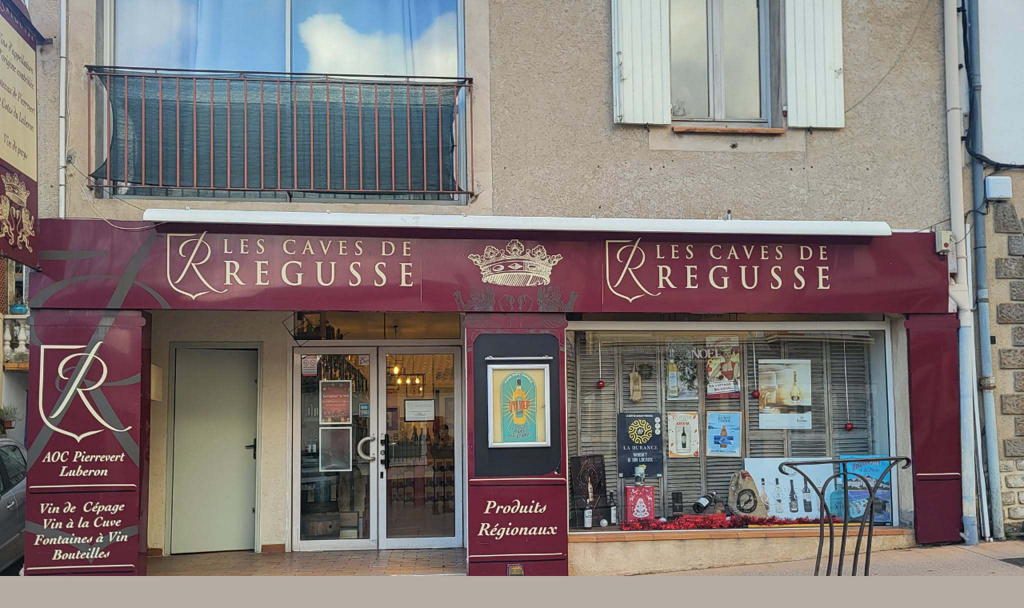

--- FILE ---
content_type: text/html; charset=UTF-8
request_url: https://www.cave-de-regusse-greoux-les-bains.com/digestif-rhum-whisky/distillerie-de-forcalquier/
body_size: 5526
content:
<!DOCTYPE html>
<html lang="fr"  ><head prefix="og: http://ogp.me/ns# fb: http://ogp.me/ns/fb# business: http://ogp.me/ns/business#">
    <meta http-equiv="Content-Type" content="text/html; charset=utf-8"/>
    <meta name="generator" content="IONOS MyWebsite"/>
        
    <link rel="dns-prefetch" href="//cdn.website-start.de/"/>
    <link rel="dns-prefetch" href="//106.mod.mywebsite-editor.com"/>
    <link rel="dns-prefetch" href="https://106.sb.mywebsite-editor.com/"/>
    <link rel="shortcut icon" href="//cdn.website-start.de/favicon.ico"/>
        <title>Cave de regusse - Distillerie de Forcalquier</title>
    
    <style type="text/css">@media screen and (min-device-width: 1024px) {
            .mediumScreenDisabled { display:block }
            .smallScreenDisabled { display:block }
        }
        @media screen and (max-device-width: 1024px) { .mediumScreenDisabled { display:none } }
        @media screen and (max-device-width: 568px) { .smallScreenDisabled { display:none } }
                @media screen and (min-width: 1024px) {
            .mobilepreview .mediumScreenDisabled { display:block }
            .mobilepreview .smallScreenDisabled { display:block }
        }
        @media screen and (max-width: 1024px) { .mobilepreview .mediumScreenDisabled { display:none } }
        @media screen and (max-width: 568px) { .mobilepreview .smallScreenDisabled { display:none } }</style>
    <meta name="viewport" content="width=1025"/>

<meta name="format-detection" content="telephone=no"/>
        <meta name="keywords" content="Négociant, caviste, détaillant, spiritueux, France"/>
            <meta name="description" content=", , nos spiritueux"/>
            <meta name="robots" content="index,follow"/>
        <link href="//cdn.website-start.de/templates/2134/style.css?1763478093678" rel="stylesheet" type="text/css"/>
    <link href="https://www.cave-de-regusse-greoux-les-bains.com/s/style/theming.css?1691652229" rel="stylesheet" type="text/css"/>
    <link href="//cdn.website-start.de/app/cdn/min/group/web.css?1763478093678" rel="stylesheet" type="text/css"/>
<link href="//cdn.website-start.de/app/cdn/min/moduleserver/css/fr_FR/common,shoppingbasket?1763478093678" rel="stylesheet" type="text/css"/>
    <link href="//cdn.website-start.de/app/cdn/min/group/mobilenavigation.css?1763478093678" rel="stylesheet" type="text/css"/>
    <link href="https://106.sb.mywebsite-editor.com/app/logstate2-css.php?site=413431094&amp;t=1768692738" rel="stylesheet" type="text/css"/>

<script type="text/javascript">
    /* <![CDATA[ */
var stagingMode = '';
    /* ]]> */
</script>
<script src="https://106.sb.mywebsite-editor.com/app/logstate-js.php?site=413431094&amp;t=1768692738"></script>

    <link href="//cdn.website-start.de/templates/2134/print.css?1763478093678" rel="stylesheet" media="print" type="text/css"/>
    <script type="text/javascript">
    /* <![CDATA[ */
    var systemurl = 'https://106.sb.mywebsite-editor.com/';
    var webPath = '/';
    var proxyName = '';
    var webServerName = 'www.cave-de-regusse-greoux-les-bains.com';
    var sslServerUrl = 'https://www.cave-de-regusse-greoux-les-bains.com';
    var nonSslServerUrl = 'http://www.cave-de-regusse-greoux-les-bains.com';
    var webserverProtocol = 'http://';
    var nghScriptsUrlPrefix = '//106.mod.mywebsite-editor.com';
    var sessionNamespace = 'DIY_SB';
    var jimdoData = {
        cdnUrl:  '//cdn.website-start.de/',
        messages: {
            lightBox: {
    image : 'Image',
    of: 'sur'
}

        },
        isTrial: 0,
        pageId: 1557369    };
    var script_basisID = "413431094";

    diy = window.diy || {};
    diy.web = diy.web || {};

        diy.web.jsBaseUrl = "//cdn.website-start.de/s/build/";

    diy.context = diy.context || {};
    diy.context.type = diy.context.type || 'web';
    /* ]]> */
</script>

<script type="text/javascript" src="//cdn.website-start.de/app/cdn/min/group/web.js?1763478093678" crossorigin="anonymous"></script><script type="text/javascript" src="//cdn.website-start.de/s/build/web.bundle.js?1763478093678" crossorigin="anonymous"></script><script type="text/javascript" src="//cdn.website-start.de/app/cdn/min/group/mobilenavigation.js?1763478093678" crossorigin="anonymous"></script><script src="//cdn.website-start.de/app/cdn/min/moduleserver/js/fr_FR/common,shoppingbasket?1763478093678"></script>
<script type="text/javascript" src="https://cdn.website-start.de/proxy/apps/otea5i/resource/dependencies/"></script><script type="text/javascript">
                    if (typeof require !== 'undefined') {
                        require.config({
                            waitSeconds : 10,
                            baseUrl : 'https://cdn.website-start.de/proxy/apps/otea5i/js/'
                        });
                    }
                </script><script type="text/javascript" src="//cdn.website-start.de/app/cdn/min/group/pfcsupport.js?1763478093678" crossorigin="anonymous"></script>    <meta property="og:type" content="business.business"/>
    <meta property="og:url" content="https://www.cave-de-regusse-greoux-les-bains.com/digestif-rhum-whisky/distillerie-de-forcalquier/"/>
    <meta property="og:title" content="Cave de regusse - Distillerie de Forcalquier"/>
            <meta property="og:description" content=", , nos spiritueux"/>
                <meta property="og:image" content="https://www.cave-de-regusse-greoux-les-bains.com/s/misc/logo.jpg?t=1766135858"/>
        <meta property="business:contact_data:country_name" content="France"/>
    
    
    
    
    
    
    
    
</head>


<body class="body diyBgActive  cc-pagemode-default diyfeNoSidebar diy-layout-fullWidth diy-market-fr_FR" data-pageid="1557369" id="page-1557369">
    
    <div class="diyw">
        <div class="diyweb">
<div class="diywebGutter">
<div class="diywebHeader diyfeCA diyfeCA2">

<div class="diywebHeader-item diywebMobileNavigation">

<nav id="diyfeMobileNav" class="diyfeCA diyfeCA2" role="navigation">
    <a title="Ouvrir/fermer la navigation">Ouvrir/fermer la navigation</a>
    <ul class="mainNav1"><li class=" hasSubNavigation"><a data-page-id="43666" href="https://www.cave-de-regusse-greoux-les-bains.com/" class=" level_1"><span>Accueil</span></a></li><li class=" hasSubNavigation"><a data-page-id="43676" href="https://www.cave-de-regusse-greoux-les-bains.com/actualité-et-promotions/" class=" level_1"><span>Actualité et Promotions</span></a></li><li class=" hasSubNavigation"><a data-page-id="43667" href="https://www.cave-de-regusse-greoux-les-bains.com/vins/" class=" level_1"><span>Vins</span></a><span class="diyfeDropDownSubOpener">&nbsp;</span><div class="diyfeDropDownSubList diyfeCA diyfeCA3"><ul class="mainNav2"><li class=" hasSubNavigation"><a data-page-id="43668" href="https://www.cave-de-regusse-greoux-les-bains.com/vins/vin-rouge/" class=" level_2"><span>Vin rouge</span></a><span class="diyfeDropDownSubOpener">&nbsp;</span><div class="diyfeDropDownSubList diyfeCA diyfeCA3"><ul class="mainNav3"><li class=" hasSubNavigation"><a data-page-id="196275" href="https://www.cave-de-regusse-greoux-les-bains.com/vins/vin-rouge/aop-pierrevert/" class=" level_3"><span>AOP PIERREVERT</span></a></li><li class=" hasSubNavigation"><a data-page-id="1407174" href="https://www.cave-de-regusse-greoux-les-bains.com/vins/vin-rouge/aop-luberon/" class=" level_3"><span>AOP LUBERON</span></a></li><li class=" hasSubNavigation"><a data-page-id="196291" href="https://www.cave-de-regusse-greoux-les-bains.com/vins/vin-rouge/nos-igp/" class=" level_3"><span>NOS IGP</span></a></li></ul></div></li><li class=" hasSubNavigation"><a data-page-id="43670" href="https://www.cave-de-regusse-greoux-les-bains.com/vins/vin-rosé/" class=" level_2"><span>Vin rosé</span></a><span class="diyfeDropDownSubOpener">&nbsp;</span><div class="diyfeDropDownSubList diyfeCA diyfeCA3"><ul class="mainNav3"><li class=" hasSubNavigation"><a data-page-id="196294" href="https://www.cave-de-regusse-greoux-les-bains.com/vins/vin-rosé/aop-pierrevert/" class=" level_3"><span>AOP PIERREVERT</span></a></li><li class=" hasSubNavigation"><a data-page-id="196295" href="https://www.cave-de-regusse-greoux-les-bains.com/vins/vin-rosé/nos-igp/" class=" level_3"><span>NOS IGP</span></a></li><li class=" hasSubNavigation"><a data-page-id="1028691" href="https://www.cave-de-regusse-greoux-les-bains.com/vins/vin-rosé/aop-luberon/" class=" level_3"><span>AOP LUBERON</span></a></li></ul></div></li><li class=" hasSubNavigation"><a data-page-id="43669" href="https://www.cave-de-regusse-greoux-les-bains.com/vins/vin-blanc/" class=" level_2"><span>Vin blanc</span></a><span class="diyfeDropDownSubOpener">&nbsp;</span><div class="diyfeDropDownSubList diyfeCA diyfeCA3"><ul class="mainNav3"><li class=" hasSubNavigation"><a data-page-id="196293" href="https://www.cave-de-regusse-greoux-les-bains.com/vins/vin-blanc/nos-igp/" class=" level_3"><span>NOS IGP</span></a></li><li class=" hasSubNavigation"><a data-page-id="196292" href="https://www.cave-de-regusse-greoux-les-bains.com/vins/vin-blanc/aop-pierrevert/" class=" level_3"><span>AOP PIERREVERT</span></a></li></ul></div></li><li class=" hasSubNavigation"><a data-page-id="1382189" href="https://www.cave-de-regusse-greoux-les-bains.com/vins/fontaine-a-vin/" class=" level_2"><span>FONTAINE A VIN</span></a></li><li class=" hasSubNavigation"><a data-page-id="1560469" href="https://www.cave-de-regusse-greoux-les-bains.com/vins/domaines-partenaires/" class=" level_2"><span>Domaines Partenaires</span></a><span class="diyfeDropDownSubOpener">&nbsp;</span><div class="diyfeDropDownSubList diyfeCA diyfeCA3"><ul class="mainNav3"><li class=" hasSubNavigation"><a data-page-id="1560470" href="https://www.cave-de-regusse-greoux-les-bains.com/vins/domaines-partenaires/vins-rouges/" class=" level_3"><span>Vins rouges</span></a></li><li class=" hasSubNavigation"><a data-page-id="1560471" href="https://www.cave-de-regusse-greoux-les-bains.com/vins/domaines-partenaires/vins-blancs/" class=" level_3"><span>Vins blancs</span></a></li><li class=" hasSubNavigation"><a data-page-id="1560472" href="https://www.cave-de-regusse-greoux-les-bains.com/vins/domaines-partenaires/vins-rosés/" class=" level_3"><span>Vins rosés</span></a></li><li class=" hasSubNavigation"><a data-page-id="1570065" href="https://www.cave-de-regusse-greoux-les-bains.com/vins/domaines-partenaires/domaine-du-coulet-rouge/" class=" level_3"><span>Domaine du Coulet Rouge</span></a></li></ul></div></li></ul></div></li><li class=" hasSubNavigation"><a data-page-id="43675" href="https://www.cave-de-regusse-greoux-les-bains.com/produits-du-terroir/" class=" level_1"><span>Produits du terroir</span></a></li><li class="parent hasSubNavigation"><a data-page-id="1007943" href="https://www.cave-de-regusse-greoux-les-bains.com/digestif-rhum-whisky/" class="parent level_1"><span>Digestif,Rhum ,Whisky</span></a><span class="diyfeDropDownSubOpener">&nbsp;</span><div class="diyfeDropDownSubList diyfeCA diyfeCA3"><ul class="mainNav2"><li class=" hasSubNavigation"><a data-page-id="1557371" href="https://www.cave-de-regusse-greoux-les-bains.com/digestif-rhum-whisky/whisky/" class=" level_2"><span>Whisky</span></a></li><li class=" hasSubNavigation"><a data-page-id="1557370" href="https://www.cave-de-regusse-greoux-les-bains.com/digestif-rhum-whisky/rhum/" class=" level_2"><span>Rhum</span></a></li><li class="current hasSubNavigation"><a data-page-id="1557369" href="https://www.cave-de-regusse-greoux-les-bains.com/digestif-rhum-whisky/distillerie-de-forcalquier/" class="current level_2"><span>Distillerie de Forcalquier</span></a></li><li class=" hasSubNavigation"><a data-page-id="1582776" href="https://www.cave-de-regusse-greoux-les-bains.com/digestif-rhum-whisky/gin/" class=" level_2"><span>GIN</span></a></li></ul></div></li><li class=" hasSubNavigation"><a data-page-id="1008115" href="https://www.cave-de-regusse-greoux-les-bains.com/méthode-traditionnelle/" class=" level_1"><span>Méthode Traditionnelle</span></a></li><li class=" hasSubNavigation"><a data-page-id="1008659" href="https://www.cave-de-regusse-greoux-les-bains.com/champagnes/" class=" level_1"><span>Champagnes</span></a></li><li class=" hasSubNavigation"><a data-page-id="43673" href="https://www.cave-de-regusse-greoux-les-bains.com/apéritifs/" class=" level_1"><span>Apéritifs</span></a></li><li class=" hasSubNavigation"><a data-page-id="43674" href="https://www.cave-de-regusse-greoux-les-bains.com/bières/" class=" level_1"><span>Bières</span></a></li><li class=" hasSubNavigation"><a data-page-id="1588765" href="https://www.cave-de-regusse-greoux-les-bains.com/colis-de-noël/" class=" level_1"><span>Colis de Noël</span></a></li><li class=" hasSubNavigation"><a data-page-id="43678" href="https://www.cave-de-regusse-greoux-les-bains.com/commander/" class=" level_1"><span>Commander</span></a></li><li class=" hasSubNavigation"><a data-page-id="43680" href="https://www.cave-de-regusse-greoux-les-bains.com/plan-d-accès/" class=" level_1"><span>Plan d'accès</span></a></li><li class=" hasSubNavigation"><a data-page-id="1557483" href="https://www.cave-de-regusse-greoux-les-bains.com/nos-restaurants-partenaires/" class=" level_1"><span>Nos restaurants partenaires</span></a></li><li class=" hasSubNavigation"><a data-page-id="43679" href="https://www.cave-de-regusse-greoux-les-bains.com/à-propos/" class=" level_1"><span>À propos</span></a></li><li class=" hasSubNavigation"><a data-page-id="43681" href="https://www.cave-de-regusse-greoux-les-bains.com/infos-légales/" class=" level_1"><span>Infos légales</span></a></li></ul></nav>
</div>
<div class="diywebHeader-item diywebLogoArea">

    <style type="text/css" media="all">
        /* <![CDATA[ */
                .diyw #website-logo {
            text-align: center !important;
                        padding: 0px 0;
                    }
        
                /* ]]> */
    </style>

    <div id="website-logo">
            <a href="https://www.cave-de-regusse-greoux-les-bains.com/"><img class="website-logo-image" width="2048" src="https://www.cave-de-regusse-greoux-les-bains.com/s/misc/logo.jpg?t=1766135859" alt=""/></a>

            
            </div>


</div>

<div class="diywebHeader-item diywebDesktopNavigation">
<div class="diywebMainNavigation">
<div class="webnavigation"><ul id="mainNav1" class="mainNav1"><li class="navTopItemGroup_1"><a data-page-id="43666" href="https://www.cave-de-regusse-greoux-les-bains.com/" class="level_1"><span>Accueil</span></a></li><li class="navTopItemGroup_2"><a data-page-id="43676" href="https://www.cave-de-regusse-greoux-les-bains.com/actualité-et-promotions/" class="level_1"><span>Actualité et Promotions</span></a></li><li class="navTopItemGroup_3"><a data-page-id="43667" href="https://www.cave-de-regusse-greoux-les-bains.com/vins/" class="level_1"><span>Vins</span></a></li><li class="navTopItemGroup_4"><a data-page-id="43675" href="https://www.cave-de-regusse-greoux-les-bains.com/produits-du-terroir/" class="level_1"><span>Produits du terroir</span></a></li><li class="navTopItemGroup_5"><a data-page-id="1007943" href="https://www.cave-de-regusse-greoux-les-bains.com/digestif-rhum-whisky/" class="parent level_1"><span>Digestif,Rhum ,Whisky</span></a></li><li class="navTopItemGroup_6"><a data-page-id="1008115" href="https://www.cave-de-regusse-greoux-les-bains.com/méthode-traditionnelle/" class="level_1"><span>Méthode Traditionnelle</span></a></li><li class="navTopItemGroup_7"><a data-page-id="1008659" href="https://www.cave-de-regusse-greoux-les-bains.com/champagnes/" class="level_1"><span>Champagnes</span></a></li><li class="navTopItemGroup_8"><a data-page-id="43673" href="https://www.cave-de-regusse-greoux-les-bains.com/apéritifs/" class="level_1"><span>Apéritifs</span></a></li><li class="navTopItemGroup_9"><a data-page-id="43674" href="https://www.cave-de-regusse-greoux-les-bains.com/bières/" class="level_1"><span>Bières</span></a></li><li class="navTopItemGroup_10"><a data-page-id="1588765" href="https://www.cave-de-regusse-greoux-les-bains.com/colis-de-noël/" class="level_1"><span>Colis de Noël</span></a></li><li class="navTopItemGroup_11"><a data-page-id="43678" href="https://www.cave-de-regusse-greoux-les-bains.com/commander/" class="level_1"><span>Commander</span></a></li><li class="navTopItemGroup_12"><a data-page-id="43680" href="https://www.cave-de-regusse-greoux-les-bains.com/plan-d-accès/" class="level_1"><span>Plan d'accès</span></a></li><li class="navTopItemGroup_13"><a data-page-id="1557483" href="https://www.cave-de-regusse-greoux-les-bains.com/nos-restaurants-partenaires/" class="level_1"><span>Nos restaurants partenaires</span></a></li><li class="navTopItemGroup_14"><a data-page-id="43679" href="https://www.cave-de-regusse-greoux-les-bains.com/à-propos/" class="level_1"><span>À propos</span></a></li><li class="navTopItemGroup_15"><a data-page-id="43681" href="https://www.cave-de-regusse-greoux-les-bains.com/infos-légales/" class="level_1"><span>Infos légales</span></a></li></ul></div>
<div class="webnavigation"><ul id="mainNav2" class="mainNav2"><li class="navTopItemGroup_0"><a data-page-id="1557371" href="https://www.cave-de-regusse-greoux-les-bains.com/digestif-rhum-whisky/whisky/" class="level_2"><span>Whisky</span></a></li><li class="navTopItemGroup_0"><a data-page-id="1557370" href="https://www.cave-de-regusse-greoux-les-bains.com/digestif-rhum-whisky/rhum/" class="level_2"><span>Rhum</span></a></li><li class="navTopItemGroup_0"><a data-page-id="1557369" href="https://www.cave-de-regusse-greoux-les-bains.com/digestif-rhum-whisky/distillerie-de-forcalquier/" class="current level_2"><span>Distillerie de Forcalquier</span></a></li><li class="navTopItemGroup_0"><a data-page-id="1582776" href="https://www.cave-de-regusse-greoux-les-bains.com/digestif-rhum-whisky/gin/" class="level_2"><span>GIN</span></a></li></ul></div>
<div class="webnavigation"></div>
</div>
</div>
</div>
</div>

<div class="diywebContent">
<div class="diywebGutter">
<div class="diywebMain">
<div class="diyfeCA diyfeCA1">

        <div id="content_area">
        	<div id="content_start"></div>
        	
        
        <div id="matrix_2497507" class="sortable-matrix" data-matrixId="2497507"><div class="n module-type-header diyfeLiveArea "> <h1><span class="diyfeDecoration">Distillerie de Forcalquier </span></h1> </div><div class="n module-type-hr diyfeLiveArea "> <div style="padding: 0px 0px">
    <div class="hr"></div>
</div>
 </div><div class="n module-type-textWithImage diyfeLiveArea "> 
<div class="clearover " id="textWithImage-7158069">
<div class="align-container imgleft" style="max-width: 100%; width: 289px;">
    <a class="imagewrapper" href="https://www.cave-de-regusse-greoux-les-bains.com/s/cc_images/teaserbox_11821294.png?t=1585918772" rel="lightbox[7158069]">
        <img src="https://www.cave-de-regusse-greoux-les-bains.com/s/cc_images/cache_11821294.png?t=1585918772" id="image_7158069" alt="" style="width:100%"/>
    </a>


</div> 
<div class="textwrapper">
<p style="text-align: center;"><span style="font-size:28px;"><span style="color:#FFFFFF;">DOUCE</span></span></p>
<p style="text-align: center;"> </p>
<p style="text-align: center;"> </p>
<p><span style="font-size: 16px;">L'association de la saveur naturelle des poires william issues des alpes du sud avec le cognac fait de Douce la plus exquise des liqueurs de poire.</span></p>
<p> </p>
<p> </p>
<p><span style="font-size:16px;">Dégustation:</span></p>
<p><span style="font-size:16px;">Douce se déguste frappée dans un verre à cognac.</span></p>
<p> </p>
<p> </p>
<p><span style="font-size:18px;">50cl:  <span style="color:#ffffff;">24€ (48 €/l)</span></span></p>
<div> </div>
</div>
</div> 
<script type="text/javascript">
    //<![CDATA[
    jQuery(document).ready(function($){
        var $target = $('#textWithImage-7158069');

        if ($.fn.swipebox && Modernizr.touch) {
            $target
                .find('a[rel*="lightbox"]')
                .addClass('swipebox')
                .swipebox();
        } else {
            $target.tinyLightbox({
                item: 'a[rel*="lightbox"]',
                cycle: false,
                hideNavigation: true
            });
        }
    });
    //]]>
</script>
 </div><div class="n module-type-hr diyfeLiveArea "> <div style="padding: 0px 0px">
    <div class="hr"></div>
</div>
 </div><div class="n module-type-textWithImage diyfeLiveArea "> 
<div class="clearover " id="textWithImage-7160703">
<div class="align-container imgleft" style="max-width: 100%; width: 293px;">
    <a class="imagewrapper" href="https://www.cave-de-regusse-greoux-les-bains.com/s/cc_images/teaserbox_11824962.png?t=1585918851" rel="lightbox[7160703]">
        <img src="https://www.cave-de-regusse-greoux-les-bains.com/s/cc_images/cache_11824962.png?t=1585918851" id="image_7160703" alt="" style="width:100%"/>
    </a>


</div> 
<div class="textwrapper">
<p style="text-align: center;"><span style="color:#FFFFFF;"><span style="font-size:26px;">FARIGOULE</span></span></p>
<p> </p>
<p><span style="font-size:16px;">Cette liqueur typique de haute provence est élaborée avec du thym sauvage,plante rustique et rebelle,cueillie au début de l'été quand cette "simple"parfume tout notre
pays.Ce digestif caractéristique porte l'empreinte du temps et du terroir grâce au parfum exquis de la garrigue.</span></p>
<p> </p>
<p><span style="font-size:16px;">Dégustation:</span></p>
<p><span style="font-size:16px;">La farigoule de Forcalquier se déguste fraîche.Idéale aussi pour granité au cours du repas.</span></p>
<p> </p>
<p><span style="font-size:20px;"><span style="background-color:rgba(104, 46, 50, 0.9);"><span style="color:#ffffff;">50cl:24€(48€/l)</span></span></span></p>
<p> </p>
<p> </p>
</div>
</div> 
<script type="text/javascript">
    //<![CDATA[
    jQuery(document).ready(function($){
        var $target = $('#textWithImage-7160703');

        if ($.fn.swipebox && Modernizr.touch) {
            $target
                .find('a[rel*="lightbox"]')
                .addClass('swipebox')
                .swipebox();
        } else {
            $target.tinyLightbox({
                item: 'a[rel*="lightbox"]',
                cycle: false,
                hideNavigation: true
            });
        }
    });
    //]]>
</script>
 </div><div class="n module-type-hr diyfeLiveArea "> <div style="padding: 0px 0px">
    <div class="hr"></div>
</div>
 </div><div class="n module-type-textWithImage diyfeLiveArea "> 
<div class="clearover " id="textWithImage-7159473">
<div class="align-container imgleft" style="max-width: 100%; width: 294px;">
    <a class="imagewrapper" href="https://www.cave-de-regusse-greoux-les-bains.com/s/cc_images/teaserbox_11823366.png?t=1585918908" rel="lightbox[7159473]">
        <img src="https://www.cave-de-regusse-greoux-les-bains.com/s/cc_images/cache_11823366.png?t=1585918908" id="image_7159473" alt="" style="width:100%"/>
    </a>


</div> 
<div class="textwrapper">
<p style="text-align: center;"><span style="font-size:24px;"><span style="color:#FFFFFF;">GENEPI</span></span></p>
<p style="text-align: center;"> </p>
<p style="text-align: center;"> </p>
<p><span style="font-size:18px;"><span style="color: rgb(255, 255, 255);">Le génépi,ramasé en fleurs en juillet parmi les roches abruptes,donne à cette liqueur des montagnes son caractère et sa
finesse.</span></span></p>
<p> </p>
<p><span style="font-size:18px;"><span style="color:#FFFFFF;">Dégustation:</span></span></p>
<p><span style="font-size:18px;"><span style="color:#FFFFFF;">Génépi se déguste frais en fin de repas.</span></span></p>
<p> </p>
<p> </p>
<p><span style="font-size:22px;"><span style="color:#ffffff;">50cl:24€(48€/l)</span></span></p>
<div> </div>
</div>
</div> 
<script type="text/javascript">
    //<![CDATA[
    jQuery(document).ready(function($){
        var $target = $('#textWithImage-7159473');

        if ($.fn.swipebox && Modernizr.touch) {
            $target
                .find('a[rel*="lightbox"]')
                .addClass('swipebox')
                .swipebox();
        } else {
            $target.tinyLightbox({
                item: 'a[rel*="lightbox"]',
                cycle: false,
                hideNavigation: true
            });
        }
    });
    //]]>
</script>
 </div><div class="n module-type-hr diyfeLiveArea "> <div style="padding: 0px 0px">
    <div class="hr"></div>
</div>
 </div><div class="n module-type-textWithImage diyfeLiveArea "> 
<div class="clearover " id="textWithImage-7176351">
<div class="align-container imgleft" style="max-width: 100%; width: 288px;">
    <a class="imagewrapper" href="https://www.cave-de-regusse-greoux-les-bains.com/s/cc_images/teaserbox_11864845.jpg?t=1585918993" rel="lightbox[7176351]">
        <img src="https://www.cave-de-regusse-greoux-les-bains.com/s/cc_images/cache_11864845.jpg?t=1585918993" id="image_7176351" alt="" style="width:100%"/>
    </a>


</div> 
<div class="textwrapper">
<p style="text-align: center;"><span style="font-size:26px;"><span style="color:#FFFFFF;">Marc Cordelier</span></span></p>
<p style="text-align: center;"> </p>
<p style="text-align: center;"> </p>
<p><span style="font-size:18px;"><span style="color:#FFFFFF;">Est obtenu à partir de marc de raisin rouge fermenté et di</span>stillé.</span></p>
<p><span style="font-size:18px;">Dégustation:se déguste en digestif,à tempétature ambiante ou dans un verre frais.</span></p>
<p> </p>
<p> </p>
<p> </p>
<p><span style="background-color:rgba(104, 46, 50, 0.9);"><span style="font-size:20px;">50cl  30€(60€/l)</span></span></p>
</div>
</div> 
<script type="text/javascript">
    //<![CDATA[
    jQuery(document).ready(function($){
        var $target = $('#textWithImage-7176351');

        if ($.fn.swipebox && Modernizr.touch) {
            $target
                .find('a[rel*="lightbox"]')
                .addClass('swipebox')
                .swipebox();
        } else {
            $target.tinyLightbox({
                item: 'a[rel*="lightbox"]',
                cycle: false,
                hideNavigation: true
            });
        }
    });
    //]]>
</script>
 </div><div class="n module-type-hr diyfeLiveArea "> <div style="padding: 0px 0px">
    <div class="hr"></div>
</div>
 </div><div class="n module-type-textWithImage diyfeLiveArea "> 
<div class="clearover " id="textWithImage-29829700">
<div class="align-container imgleft" style="max-width: 100%; width: 273px;">
    <a class="imagewrapper" href="https://www.cave-de-regusse-greoux-les-bains.com/s/cc_images/teaserbox_55210954.jpg?t=1585919307" rel="lightbox[29829700]">
        <img src="https://www.cave-de-regusse-greoux-les-bains.com/s/cc_images/cache_55210954.jpg?t=1585919307" id="image_29829700" alt="" style="width:100%"/>
    </a>


</div> 
<div class="textwrapper">
<p style="text-align: center;"><span style="font-size:28px;">Grande Absente 69 °</span></p>
<p> </p>
<p><span style="font-size:16px;">Absinthe très aromatique intense et complexe,avec une dominante plantes,épices et une amertume en fin de bouche.Sa différence avec Absente:très peu sucrée, plis
concentrée en absinthe,elle est destinée aux connaisseurs de l'absinthe originale Grande Absente est idéale pour le rituel légendaire : verser doucement de l'eau glacée sur une sucre posé sur une
cuillère à absinthe au dessus du verre </span></p>
<p><span style="font-size:16px;">En apéritif,en digestif,selon le rituel,pure sur de la glace ou encore en cocktail.</span></p>
<p> </p>
<p><span style="font-size:20px;"><span style="background-color:rgba(104, 46, 50, 0.9);">70 CL 49.00€ (65.33€/l)</span></span></p>
</div>
</div> 
<script type="text/javascript">
    //<![CDATA[
    jQuery(document).ready(function($){
        var $target = $('#textWithImage-29829700');

        if ($.fn.swipebox && Modernizr.touch) {
            $target
                .find('a[rel*="lightbox"]')
                .addClass('swipebox')
                .swipebox();
        } else {
            $target.tinyLightbox({
                item: 'a[rel*="lightbox"]',
                cycle: false,
                hideNavigation: true
            });
        }
    });
    //]]>
</script>
 </div><div class="n module-type-hr diyfeLiveArea "> <div style="padding: 0px 0px">
    <div class="hr"></div>
</div>
 </div></div>
        
        
        </div>
</div>
</div>
<div class="diywebSecondary diyfeCA diyfeCA3">
<div class="diywebGutter">

</div>

</div>
</div>
</div>


<div class="diywebGutter">
<div class="diywebFooter diyfeCA diyfeCA4">
<div class="diywebGutter">
<div id="contentfooter">
    <div class="leftrow">
                        <a rel="nofollow" href="javascript:window.print();">
                    <img class="inline" height="14" width="18" src="//cdn.website-start.de/s/img/cc/printer.gif" alt=""/>
                    Version imprimable                </a> <span class="footer-separator">|</span>
                <a href="https://www.cave-de-regusse-greoux-les-bains.com/sitemap/">Plan du site</a>
                        <br/> © Cave de regusse
            </div>
    <script type="text/javascript">
        window.diy.ux.Captcha.locales = {
            generateNewCode: 'Générer un nouveau code',
            enterCode: 'Veuillez entrer le code.'
        };
        window.diy.ux.Cap2.locales = {
            generateNewCode: 'Générer un nouveau code',
            enterCode: 'Veuillez entrer le code.'
        };
    </script>
    <div class="rightrow">
                    <span class="loggedout">
                <a rel="nofollow" id="login" href="https://login.1and1-editor.com/413431094/www.cave-de-regusse-greoux-les-bains.com/fr?pageId=1557369">
                    Connexion                </a>
            </span>
                
                <span class="loggedin">
            <a rel="nofollow" id="logout" href="https://106.sb.mywebsite-editor.com/app/cms/logout.php">Déconnexion</a> <span class="footer-separator">|</span>
            <a rel="nofollow" id="edit" href="https://106.sb.mywebsite-editor.com/app/413431094/1557369/">Modifier</a>
        </span>
    </div>
</div>
            <div id="loginbox" class="hidden">
                <script type="text/javascript">
                    /* <![CDATA[ */
                    function forgotpw_popup() {
                        var url = 'https://motdepasse.1and1.fr/xml/request/RequestStart';
                        fenster = window.open(url, "fenster1", "width=600,height=400,status=yes,scrollbars=yes,resizable=yes");
                        // IE8 doesn't return the window reference instantly or at all.
                        // It may appear the call failed and fenster is null
                        if (fenster && fenster.focus) {
                            fenster.focus();
                        }
                    }
                    /* ]]> */
                </script>
                                <img class="logo" src="//cdn.website-start.de/s/img/logo.gif" alt="IONOS" title="IONOS"/>

                <div id="loginboxOuter"></div>
            </div>
        

</div>
</div>
</div>
</div>
    </div>

    
    </body>


<!-- rendered at Fri, 19 Dec 2025 10:17:39 +0100 -->
</html>
